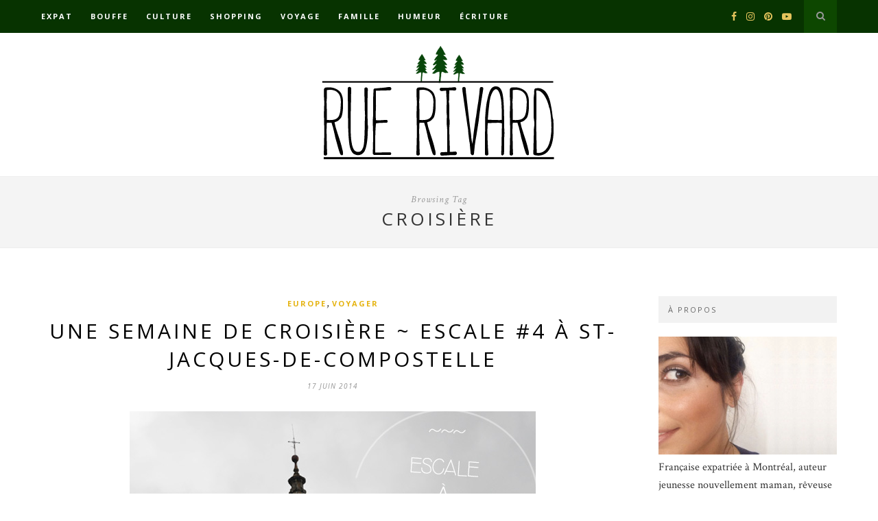

--- FILE ---
content_type: text/html; charset=UTF-8
request_url: http://www.ruerivard.com/tag/croisiere/
body_size: 15449
content:
<!DOCTYPE html>
<html dir="ltr" lang="fr-FR"
	prefix="og: https://ogp.me/ns#" >
<head>

	<meta charset="UTF-8">
	<meta http-equiv="X-UA-Compatible" content="IE=edge">
	<meta name="viewport" content="width=device-width, initial-scale=1">

	<link rel="profile" href="http://gmpg.org/xfn/11" />

	<link rel="alternate" type="application/rss+xml" title="Rue Rivard RSS Feed" href="http://www.ruerivard.com/feed/" />
	<link rel="alternate" type="application/atom+xml" title="Rue Rivard Atom Feed" href="http://www.ruerivard.com/feed/atom/" />
	<link rel="pingback" href="http://www.ruerivard.com/xmlrpc.php" />

	<title>croisière | Rue Rivard</title>

		<!-- All in One SEO 4.3.4.1 - aioseo.com -->
		<meta name="robots" content="max-image-preview:large" />
		<link rel="canonical" href="http://www.ruerivard.com/tag/croisiere/" />
		<meta name="generator" content="All in One SEO (AIOSEO) 4.3.4.1 " />
		<script type="application/ld+json" class="aioseo-schema">
			{"@context":"https:\/\/schema.org","@graph":[{"@type":"BreadcrumbList","@id":"http:\/\/www.ruerivard.com\/tag\/croisiere\/#breadcrumblist","itemListElement":[{"@type":"ListItem","@id":"http:\/\/www.ruerivard.com\/#listItem","position":1,"item":{"@type":"WebPage","@id":"http:\/\/www.ruerivard.com\/","name":"Accueil","description":"Blogue lifestyle d'une montr\u00e9alaise curieuse, r\u00eaveuse, un brin r\u00e2leuse, gourmande incurable, chasseuse de bons plans, accro au th\u00e9 et d\u00e9pendante aux voyages.","url":"http:\/\/www.ruerivard.com\/"},"nextItem":"http:\/\/www.ruerivard.com\/tag\/croisiere\/#listItem"},{"@type":"ListItem","@id":"http:\/\/www.ruerivard.com\/tag\/croisiere\/#listItem","position":2,"item":{"@type":"WebPage","@id":"http:\/\/www.ruerivard.com\/tag\/croisiere\/","name":"croisi\u00e8re","url":"http:\/\/www.ruerivard.com\/tag\/croisiere\/"},"previousItem":"http:\/\/www.ruerivard.com\/#listItem"}]},{"@type":"CollectionPage","@id":"http:\/\/www.ruerivard.com\/tag\/croisiere\/#collectionpage","url":"http:\/\/www.ruerivard.com\/tag\/croisiere\/","name":"croisi\u00e8re | Rue Rivard","inLanguage":"fr-FR","isPartOf":{"@id":"http:\/\/www.ruerivard.com\/#website"},"breadcrumb":{"@id":"http:\/\/www.ruerivard.com\/tag\/croisiere\/#breadcrumblist"}},{"@type":"Organization","@id":"http:\/\/www.ruerivard.com\/#organization","name":"Rue Rivard","url":"http:\/\/www.ruerivard.com\/"},{"@type":"WebSite","@id":"http:\/\/www.ruerivard.com\/#website","url":"http:\/\/www.ruerivard.com\/","name":"Rue Rivard","description":"Tribulations et p\u00e9r\u00e9grinations d'une curieuse, un peu r\u00e2leuse, sur la plan\u00e8te Terre","inLanguage":"fr-FR","publisher":{"@id":"http:\/\/www.ruerivard.com\/#organization"}}]}
		</script>
		<!-- All in One SEO -->

<link rel='dns-prefetch' href='//www.ruerivard.com' />
<link rel='dns-prefetch' href='//fonts.googleapis.com' />
<link rel="alternate" type="application/rss+xml" title="Rue Rivard &raquo; Flux" href="http://www.ruerivard.com/feed/" />
<link rel="alternate" type="application/rss+xml" title="Rue Rivard &raquo; Flux des commentaires" href="http://www.ruerivard.com/comments/feed/" />
<link rel="alternate" type="application/rss+xml" title="Rue Rivard &raquo; Flux de l’étiquette croisière" href="http://www.ruerivard.com/tag/croisiere/feed/" />
<script type="text/javascript">
window._wpemojiSettings = {"baseUrl":"https:\/\/s.w.org\/images\/core\/emoji\/14.0.0\/72x72\/","ext":".png","svgUrl":"https:\/\/s.w.org\/images\/core\/emoji\/14.0.0\/svg\/","svgExt":".svg","source":{"concatemoji":"http:\/\/www.ruerivard.com\/wp-includes\/js\/wp-emoji-release.min.js?ver=6.2.8"}};
/*! This file is auto-generated */
!function(e,a,t){var n,r,o,i=a.createElement("canvas"),p=i.getContext&&i.getContext("2d");function s(e,t){p.clearRect(0,0,i.width,i.height),p.fillText(e,0,0);e=i.toDataURL();return p.clearRect(0,0,i.width,i.height),p.fillText(t,0,0),e===i.toDataURL()}function c(e){var t=a.createElement("script");t.src=e,t.defer=t.type="text/javascript",a.getElementsByTagName("head")[0].appendChild(t)}for(o=Array("flag","emoji"),t.supports={everything:!0,everythingExceptFlag:!0},r=0;r<o.length;r++)t.supports[o[r]]=function(e){if(p&&p.fillText)switch(p.textBaseline="top",p.font="600 32px Arial",e){case"flag":return s("\ud83c\udff3\ufe0f\u200d\u26a7\ufe0f","\ud83c\udff3\ufe0f\u200b\u26a7\ufe0f")?!1:!s("\ud83c\uddfa\ud83c\uddf3","\ud83c\uddfa\u200b\ud83c\uddf3")&&!s("\ud83c\udff4\udb40\udc67\udb40\udc62\udb40\udc65\udb40\udc6e\udb40\udc67\udb40\udc7f","\ud83c\udff4\u200b\udb40\udc67\u200b\udb40\udc62\u200b\udb40\udc65\u200b\udb40\udc6e\u200b\udb40\udc67\u200b\udb40\udc7f");case"emoji":return!s("\ud83e\udef1\ud83c\udffb\u200d\ud83e\udef2\ud83c\udfff","\ud83e\udef1\ud83c\udffb\u200b\ud83e\udef2\ud83c\udfff")}return!1}(o[r]),t.supports.everything=t.supports.everything&&t.supports[o[r]],"flag"!==o[r]&&(t.supports.everythingExceptFlag=t.supports.everythingExceptFlag&&t.supports[o[r]]);t.supports.everythingExceptFlag=t.supports.everythingExceptFlag&&!t.supports.flag,t.DOMReady=!1,t.readyCallback=function(){t.DOMReady=!0},t.supports.everything||(n=function(){t.readyCallback()},a.addEventListener?(a.addEventListener("DOMContentLoaded",n,!1),e.addEventListener("load",n,!1)):(e.attachEvent("onload",n),a.attachEvent("onreadystatechange",function(){"complete"===a.readyState&&t.readyCallback()})),(e=t.source||{}).concatemoji?c(e.concatemoji):e.wpemoji&&e.twemoji&&(c(e.twemoji),c(e.wpemoji)))}(window,document,window._wpemojiSettings);
</script>
<style type="text/css">
img.wp-smiley,
img.emoji {
	display: inline !important;
	border: none !important;
	box-shadow: none !important;
	height: 1em !important;
	width: 1em !important;
	margin: 0 0.07em !important;
	vertical-align: -0.1em !important;
	background: none !important;
	padding: 0 !important;
}
</style>
	<link rel='stylesheet' id='sbi_styles-css' href='http://www.ruerivard.com/wp-content/plugins/instagram-feed/css/sbi-styles.min.css?ver=6.1.3' type='text/css' media='all' />
<link rel='stylesheet' id='wp-block-library-css' href='http://www.ruerivard.com/wp-includes/css/dist/block-library/style.min.css?ver=6.2.8' type='text/css' media='all' />
<link rel='stylesheet' id='classic-theme-styles-css' href='http://www.ruerivard.com/wp-includes/css/classic-themes.min.css?ver=6.2.8' type='text/css' media='all' />
<style id='global-styles-inline-css' type='text/css'>
body{--wp--preset--color--black: #000000;--wp--preset--color--cyan-bluish-gray: #abb8c3;--wp--preset--color--white: #ffffff;--wp--preset--color--pale-pink: #f78da7;--wp--preset--color--vivid-red: #cf2e2e;--wp--preset--color--luminous-vivid-orange: #ff6900;--wp--preset--color--luminous-vivid-amber: #fcb900;--wp--preset--color--light-green-cyan: #7bdcb5;--wp--preset--color--vivid-green-cyan: #00d084;--wp--preset--color--pale-cyan-blue: #8ed1fc;--wp--preset--color--vivid-cyan-blue: #0693e3;--wp--preset--color--vivid-purple: #9b51e0;--wp--preset--gradient--vivid-cyan-blue-to-vivid-purple: linear-gradient(135deg,rgba(6,147,227,1) 0%,rgb(155,81,224) 100%);--wp--preset--gradient--light-green-cyan-to-vivid-green-cyan: linear-gradient(135deg,rgb(122,220,180) 0%,rgb(0,208,130) 100%);--wp--preset--gradient--luminous-vivid-amber-to-luminous-vivid-orange: linear-gradient(135deg,rgba(252,185,0,1) 0%,rgba(255,105,0,1) 100%);--wp--preset--gradient--luminous-vivid-orange-to-vivid-red: linear-gradient(135deg,rgba(255,105,0,1) 0%,rgb(207,46,46) 100%);--wp--preset--gradient--very-light-gray-to-cyan-bluish-gray: linear-gradient(135deg,rgb(238,238,238) 0%,rgb(169,184,195) 100%);--wp--preset--gradient--cool-to-warm-spectrum: linear-gradient(135deg,rgb(74,234,220) 0%,rgb(151,120,209) 20%,rgb(207,42,186) 40%,rgb(238,44,130) 60%,rgb(251,105,98) 80%,rgb(254,248,76) 100%);--wp--preset--gradient--blush-light-purple: linear-gradient(135deg,rgb(255,206,236) 0%,rgb(152,150,240) 100%);--wp--preset--gradient--blush-bordeaux: linear-gradient(135deg,rgb(254,205,165) 0%,rgb(254,45,45) 50%,rgb(107,0,62) 100%);--wp--preset--gradient--luminous-dusk: linear-gradient(135deg,rgb(255,203,112) 0%,rgb(199,81,192) 50%,rgb(65,88,208) 100%);--wp--preset--gradient--pale-ocean: linear-gradient(135deg,rgb(255,245,203) 0%,rgb(182,227,212) 50%,rgb(51,167,181) 100%);--wp--preset--gradient--electric-grass: linear-gradient(135deg,rgb(202,248,128) 0%,rgb(113,206,126) 100%);--wp--preset--gradient--midnight: linear-gradient(135deg,rgb(2,3,129) 0%,rgb(40,116,252) 100%);--wp--preset--duotone--dark-grayscale: url('#wp-duotone-dark-grayscale');--wp--preset--duotone--grayscale: url('#wp-duotone-grayscale');--wp--preset--duotone--purple-yellow: url('#wp-duotone-purple-yellow');--wp--preset--duotone--blue-red: url('#wp-duotone-blue-red');--wp--preset--duotone--midnight: url('#wp-duotone-midnight');--wp--preset--duotone--magenta-yellow: url('#wp-duotone-magenta-yellow');--wp--preset--duotone--purple-green: url('#wp-duotone-purple-green');--wp--preset--duotone--blue-orange: url('#wp-duotone-blue-orange');--wp--preset--font-size--small: 13px;--wp--preset--font-size--medium: 20px;--wp--preset--font-size--large: 36px;--wp--preset--font-size--x-large: 42px;--wp--preset--spacing--20: 0.44rem;--wp--preset--spacing--30: 0.67rem;--wp--preset--spacing--40: 1rem;--wp--preset--spacing--50: 1.5rem;--wp--preset--spacing--60: 2.25rem;--wp--preset--spacing--70: 3.38rem;--wp--preset--spacing--80: 5.06rem;--wp--preset--shadow--natural: 6px 6px 9px rgba(0, 0, 0, 0.2);--wp--preset--shadow--deep: 12px 12px 50px rgba(0, 0, 0, 0.4);--wp--preset--shadow--sharp: 6px 6px 0px rgba(0, 0, 0, 0.2);--wp--preset--shadow--outlined: 6px 6px 0px -3px rgba(255, 255, 255, 1), 6px 6px rgba(0, 0, 0, 1);--wp--preset--shadow--crisp: 6px 6px 0px rgba(0, 0, 0, 1);}:where(.is-layout-flex){gap: 0.5em;}body .is-layout-flow > .alignleft{float: left;margin-inline-start: 0;margin-inline-end: 2em;}body .is-layout-flow > .alignright{float: right;margin-inline-start: 2em;margin-inline-end: 0;}body .is-layout-flow > .aligncenter{margin-left: auto !important;margin-right: auto !important;}body .is-layout-constrained > .alignleft{float: left;margin-inline-start: 0;margin-inline-end: 2em;}body .is-layout-constrained > .alignright{float: right;margin-inline-start: 2em;margin-inline-end: 0;}body .is-layout-constrained > .aligncenter{margin-left: auto !important;margin-right: auto !important;}body .is-layout-constrained > :where(:not(.alignleft):not(.alignright):not(.alignfull)){max-width: var(--wp--style--global--content-size);margin-left: auto !important;margin-right: auto !important;}body .is-layout-constrained > .alignwide{max-width: var(--wp--style--global--wide-size);}body .is-layout-flex{display: flex;}body .is-layout-flex{flex-wrap: wrap;align-items: center;}body .is-layout-flex > *{margin: 0;}:where(.wp-block-columns.is-layout-flex){gap: 2em;}.has-black-color{color: var(--wp--preset--color--black) !important;}.has-cyan-bluish-gray-color{color: var(--wp--preset--color--cyan-bluish-gray) !important;}.has-white-color{color: var(--wp--preset--color--white) !important;}.has-pale-pink-color{color: var(--wp--preset--color--pale-pink) !important;}.has-vivid-red-color{color: var(--wp--preset--color--vivid-red) !important;}.has-luminous-vivid-orange-color{color: var(--wp--preset--color--luminous-vivid-orange) !important;}.has-luminous-vivid-amber-color{color: var(--wp--preset--color--luminous-vivid-amber) !important;}.has-light-green-cyan-color{color: var(--wp--preset--color--light-green-cyan) !important;}.has-vivid-green-cyan-color{color: var(--wp--preset--color--vivid-green-cyan) !important;}.has-pale-cyan-blue-color{color: var(--wp--preset--color--pale-cyan-blue) !important;}.has-vivid-cyan-blue-color{color: var(--wp--preset--color--vivid-cyan-blue) !important;}.has-vivid-purple-color{color: var(--wp--preset--color--vivid-purple) !important;}.has-black-background-color{background-color: var(--wp--preset--color--black) !important;}.has-cyan-bluish-gray-background-color{background-color: var(--wp--preset--color--cyan-bluish-gray) !important;}.has-white-background-color{background-color: var(--wp--preset--color--white) !important;}.has-pale-pink-background-color{background-color: var(--wp--preset--color--pale-pink) !important;}.has-vivid-red-background-color{background-color: var(--wp--preset--color--vivid-red) !important;}.has-luminous-vivid-orange-background-color{background-color: var(--wp--preset--color--luminous-vivid-orange) !important;}.has-luminous-vivid-amber-background-color{background-color: var(--wp--preset--color--luminous-vivid-amber) !important;}.has-light-green-cyan-background-color{background-color: var(--wp--preset--color--light-green-cyan) !important;}.has-vivid-green-cyan-background-color{background-color: var(--wp--preset--color--vivid-green-cyan) !important;}.has-pale-cyan-blue-background-color{background-color: var(--wp--preset--color--pale-cyan-blue) !important;}.has-vivid-cyan-blue-background-color{background-color: var(--wp--preset--color--vivid-cyan-blue) !important;}.has-vivid-purple-background-color{background-color: var(--wp--preset--color--vivid-purple) !important;}.has-black-border-color{border-color: var(--wp--preset--color--black) !important;}.has-cyan-bluish-gray-border-color{border-color: var(--wp--preset--color--cyan-bluish-gray) !important;}.has-white-border-color{border-color: var(--wp--preset--color--white) !important;}.has-pale-pink-border-color{border-color: var(--wp--preset--color--pale-pink) !important;}.has-vivid-red-border-color{border-color: var(--wp--preset--color--vivid-red) !important;}.has-luminous-vivid-orange-border-color{border-color: var(--wp--preset--color--luminous-vivid-orange) !important;}.has-luminous-vivid-amber-border-color{border-color: var(--wp--preset--color--luminous-vivid-amber) !important;}.has-light-green-cyan-border-color{border-color: var(--wp--preset--color--light-green-cyan) !important;}.has-vivid-green-cyan-border-color{border-color: var(--wp--preset--color--vivid-green-cyan) !important;}.has-pale-cyan-blue-border-color{border-color: var(--wp--preset--color--pale-cyan-blue) !important;}.has-vivid-cyan-blue-border-color{border-color: var(--wp--preset--color--vivid-cyan-blue) !important;}.has-vivid-purple-border-color{border-color: var(--wp--preset--color--vivid-purple) !important;}.has-vivid-cyan-blue-to-vivid-purple-gradient-background{background: var(--wp--preset--gradient--vivid-cyan-blue-to-vivid-purple) !important;}.has-light-green-cyan-to-vivid-green-cyan-gradient-background{background: var(--wp--preset--gradient--light-green-cyan-to-vivid-green-cyan) !important;}.has-luminous-vivid-amber-to-luminous-vivid-orange-gradient-background{background: var(--wp--preset--gradient--luminous-vivid-amber-to-luminous-vivid-orange) !important;}.has-luminous-vivid-orange-to-vivid-red-gradient-background{background: var(--wp--preset--gradient--luminous-vivid-orange-to-vivid-red) !important;}.has-very-light-gray-to-cyan-bluish-gray-gradient-background{background: var(--wp--preset--gradient--very-light-gray-to-cyan-bluish-gray) !important;}.has-cool-to-warm-spectrum-gradient-background{background: var(--wp--preset--gradient--cool-to-warm-spectrum) !important;}.has-blush-light-purple-gradient-background{background: var(--wp--preset--gradient--blush-light-purple) !important;}.has-blush-bordeaux-gradient-background{background: var(--wp--preset--gradient--blush-bordeaux) !important;}.has-luminous-dusk-gradient-background{background: var(--wp--preset--gradient--luminous-dusk) !important;}.has-pale-ocean-gradient-background{background: var(--wp--preset--gradient--pale-ocean) !important;}.has-electric-grass-gradient-background{background: var(--wp--preset--gradient--electric-grass) !important;}.has-midnight-gradient-background{background: var(--wp--preset--gradient--midnight) !important;}.has-small-font-size{font-size: var(--wp--preset--font-size--small) !important;}.has-medium-font-size{font-size: var(--wp--preset--font-size--medium) !important;}.has-large-font-size{font-size: var(--wp--preset--font-size--large) !important;}.has-x-large-font-size{font-size: var(--wp--preset--font-size--x-large) !important;}
.wp-block-navigation a:where(:not(.wp-element-button)){color: inherit;}
:where(.wp-block-columns.is-layout-flex){gap: 2em;}
.wp-block-pullquote{font-size: 1.5em;line-height: 1.6;}
</style>
<link rel='stylesheet' id='contact-form-7-css' href='http://www.ruerivard.com/wp-content/plugins/contact-form-7/includes/css/styles.css?ver=5.7.5.1' type='text/css' media='all' />
<link rel='stylesheet' id='wordpress-popular-posts-css-css' href='http://www.ruerivard.com/wp-content/plugins/wordpress-popular-posts/assets/css/wpp.css?ver=6.1.1' type='text/css' media='all' />
<link rel='stylesheet' id='solopine_style-css' href='http://www.ruerivard.com/wp-content/themes/hemlock/style.css?ver=1.8.2' type='text/css' media='all' />
<style id='solopine_style-inline-css' type='text/css'>
#logo { padding: 17px 0; }#navigation, .slicknav_menu { background: #073300; }#navigation .menu .sub-menu, #navigation .menu .children { background: #073300; }#navigation ul.menu ul a:hover, #navigation .menu ul ul a:hover { background: #0b4200; }#top-social a i { color: #e6c55d; }#top-search a { background: #0d4700; }#top-search a:hover { background: #165900; }#top-search a:hover { color: #ffffff; }#sidebar .widget-title { color: #666666; }#footer-logo { background: #171717; }a, #footer-logo p i, .woocommerce .star-rating, .woocommerce p.stars a { color: #e5b310; }.post-entry blockquote p { border-left:3px solid #e5b310; }.share-box i { color: #e5b310; }.share-box:hover > i { color: #e5b310; }
</style>
<link rel='stylesheet' id='font-awesome-css' href='http://www.ruerivard.com/wp-content/themes/hemlock/css/font-awesome.min.css?ver=6.2.8' type='text/css' media='all' />
<link rel='stylesheet' id='bxslider-css-css' href='http://www.ruerivard.com/wp-content/themes/hemlock/css/jquery.bxslider.css?ver=6.2.8' type='text/css' media='all' />
<link rel='stylesheet' id='solopine_responsive-css' href='http://www.ruerivard.com/wp-content/themes/hemlock/css/responsive.css?ver=6.2.8' type='text/css' media='all' />
<link rel='stylesheet' id='solopine_fonts-css' href='https://fonts.googleapis.com/css?family=Open+Sans%3A300italic%2C400italic%2C700italic%2C400%2C700%2C300%26subset%3Dlatin%2Ccyrillic-ext%7CCrimson+Text%3A400%2C700%2C400italic%2C700italic&#038;ver=1.8' type='text/css' media='all' />
<script type='text/javascript' src='https://ajax.googleapis.com/ajax/libs/prototype/1.7.1.0/prototype.js?ver=1.7.1' id='prototype-js'></script>
<script type='text/javascript' src='https://ajax.googleapis.com/ajax/libs/scriptaculous/1.9.0/scriptaculous.js?ver=1.9.0' id='scriptaculous-root-js'></script>
<script type='text/javascript' src='https://ajax.googleapis.com/ajax/libs/scriptaculous/1.9.0/effects.js?ver=1.9.0' id='scriptaculous-effects-js'></script>
<script type='text/javascript' src='http://www.ruerivard.com/wp-content/plugins/lightbox-2/lightbox-resize.js?ver=1.8' id='lightbox-js'></script>
<script type='application/json' id='wpp-json'>
{"sampling_active":0,"sampling_rate":100,"ajax_url":"http:\/\/www.ruerivard.com\/wp-json\/wordpress-popular-posts\/v1\/popular-posts","api_url":"http:\/\/www.ruerivard.com\/wp-json\/wordpress-popular-posts","ID":0,"token":"43d1c399de","lang":0,"debug":0}
</script>
<script type='text/javascript' src='http://www.ruerivard.com/wp-content/plugins/wordpress-popular-posts/assets/js/wpp.min.js?ver=6.1.1' id='wpp-js-js'></script>
<script type='text/javascript' src='http://www.ruerivard.com/wp-includes/js/jquery/jquery.min.js?ver=3.6.4' id='jquery-core-js'></script>
<script type='text/javascript' src='http://www.ruerivard.com/wp-includes/js/jquery/jquery-migrate.min.js?ver=3.4.0' id='jquery-migrate-js'></script>
<link rel="https://api.w.org/" href="http://www.ruerivard.com/wp-json/" /><link rel="alternate" type="application/json" href="http://www.ruerivard.com/wp-json/wp/v2/tags/1571" /><link rel="EditURI" type="application/rsd+xml" title="RSD" href="http://www.ruerivard.com/xmlrpc.php?rsd" />
<link rel="wlwmanifest" type="application/wlwmanifest+xml" href="http://www.ruerivard.com/wp-includes/wlwmanifest.xml" />
<meta name="generator" content="WordPress 6.2.8" />

	<!-- begin lightbox scripts -->
	<script type="text/javascript">
    //<![CDATA[
    document.write('<link rel="stylesheet" href="http://www.ruerivard.com/wp-content/plugins/lightbox-2/Themes/Dark Grey/lightbox.css" type="text/css" media="screen" />');
    //]]>
    </script>
	<!-- end lightbox scripts -->
            <style id="wpp-loading-animation-styles">@-webkit-keyframes bgslide{from{background-position-x:0}to{background-position-x:-200%}}@keyframes bgslide{from{background-position-x:0}to{background-position-x:-200%}}.wpp-widget-placeholder,.wpp-widget-block-placeholder{margin:0 auto;width:60px;height:3px;background:#dd3737;background:linear-gradient(90deg,#dd3737 0%,#571313 10%,#dd3737 100%);background-size:200% auto;border-radius:3px;-webkit-animation:bgslide 1s infinite linear;animation:bgslide 1s infinite linear}</style>
            		<style type="text/css" id="wp-custom-css">
			.comment-counter {display: inline-block;}

.container.sp_sidebar .sp-grid li {
		width:395px;
	}

#navigation .menu li a {
	font-family:"Open Sans", sans-serif;
	font-size:11px;
	font-weight:600;
	letter-spacing:2px;
	color:#fff;
	line-height:48px;
	text-transform:uppercase;
	display:inline-block;
	-o-transition:.3s;
		-ms-transition:.3s;
		-moz-transition:.3s;
		-webkit-transition:.3s;
}		</style>
			
</head>

<body class="archive tag tag-croisiere tag-1571">
	
	<nav id="navigation">
	
		<div class="container">
			
			<div id="navigation-wrapper">
			<ul id="menu-top-menu" class="menu"><li id="menu-item-13907" class="menu-item menu-item-type-taxonomy menu-item-object-category menu-item-has-children menu-item-13907"><a href="http://www.ruerivard.com/category/immigration-quebec-2/">Expat</a>
<ul class="sub-menu">
	<li id="menu-item-13923" class="menu-item menu-item-type-taxonomy menu-item-object-category menu-item-13923"><a href="http://www.ruerivard.com/category/immigration-quebec-2/larticle-de-la-semaine/">L&rsquo;article du mois</a></li>
	<li id="menu-item-13926" class="menu-item menu-item-type-taxonomy menu-item-object-category menu-item-13926"><a href="http://www.ruerivard.com/category/immigration-quebec-2/la-vie-quebecoise/">La vie québécoise</a></li>
	<li id="menu-item-13920" class="menu-item menu-item-type-taxonomy menu-item-object-category menu-item-13920"><a href="http://www.ruerivard.com/category/immigration-quebec-2/residence-permanente-quebec/">La résidence permanente</a></li>
</ul>
</li>
<li id="menu-item-13909" class="menu-item menu-item-type-taxonomy menu-item-object-category menu-item-has-children menu-item-13909"><a href="http://www.ruerivard.com/category/boire-manger/">Bouffe</a>
<ul class="sub-menu">
	<li id="menu-item-13911" class="menu-item menu-item-type-taxonomy menu-item-object-category menu-item-13911"><a href="http://www.ruerivard.com/category/boire-manger/adresses-a-decouvrir/">Bonnes adresses</a></li>
	<li id="menu-item-13913" class="menu-item menu-item-type-taxonomy menu-item-object-category menu-item-13913"><a href="http://www.ruerivard.com/category/boire-manger/recettes-boire-manger/">Recettes</a></li>
	<li id="menu-item-13916" class="menu-item menu-item-type-taxonomy menu-item-object-category menu-item-13916"><a href="http://www.ruerivard.com/category/boire-manger/gourmandises-boire-manger/">Gourmandises</a></li>
</ul>
</li>
<li id="menu-item-13904" class="menu-item menu-item-type-taxonomy menu-item-object-category menu-item-has-children menu-item-13904"><a href="http://www.ruerivard.com/category/culture/">Culture</a>
<ul class="sub-menu">
	<li id="menu-item-13928" class="menu-item menu-item-type-taxonomy menu-item-object-category menu-item-13928"><a href="http://www.ruerivard.com/category/culture/cinema-tv/">Cinéma &amp; TV</a></li>
	<li id="menu-item-13933" class="menu-item menu-item-type-taxonomy menu-item-object-category menu-item-13933"><a href="http://www.ruerivard.com/category/culture/expositions-musees/">Expos</a></li>
	<li id="menu-item-13921" class="menu-item menu-item-type-taxonomy menu-item-object-category menu-item-13921"><a href="http://www.ruerivard.com/category/culture/livres/">Lecture</a></li>
	<li id="menu-item-13927" class="menu-item menu-item-type-taxonomy menu-item-object-category menu-item-13927"><a href="http://www.ruerivard.com/category/culture/musique/">Musique</a></li>
	<li id="menu-item-13941" class="menu-item menu-item-type-taxonomy menu-item-object-category menu-item-13941"><a href="http://www.ruerivard.com/category/culture/culture-autres/">Plus de culture</a></li>
</ul>
</li>
<li id="menu-item-13908" class="menu-item menu-item-type-taxonomy menu-item-object-category menu-item-has-children menu-item-13908"><a href="http://www.ruerivard.com/category/shopping-2/">Shopping</a>
<ul class="sub-menu">
	<li id="menu-item-13929" class="menu-item menu-item-type-taxonomy menu-item-object-category menu-item-13929"><a href="http://www.ruerivard.com/category/shopping-2/panier-montrealais/">Dans mon panier</a></li>
	<li id="menu-item-13925" class="menu-item menu-item-type-taxonomy menu-item-object-category menu-item-13925"><a href="http://www.ruerivard.com/category/shopping-2/beaute-shopping-2/">Beauté et bien-être</a></li>
	<li id="menu-item-13917" class="menu-item menu-item-type-taxonomy menu-item-object-category menu-item-13917"><a href="http://www.ruerivard.com/category/shopping-2/maison-deco/">Déco</a></li>
	<li id="menu-item-13915" class="menu-item menu-item-type-taxonomy menu-item-object-category menu-item-13915"><a href="http://www.ruerivard.com/category/shopping-2/geek/">Geekologie</a></li>
	<li id="menu-item-13912" class="menu-item menu-item-type-taxonomy menu-item-object-category menu-item-13912"><a href="http://www.ruerivard.com/category/shopping-2/filles/">Mode</a></li>
</ul>
</li>
<li id="menu-item-13903" class="menu-item menu-item-type-taxonomy menu-item-object-category menu-item-has-children menu-item-13903"><a href="http://www.ruerivard.com/category/voyages/">Voyage</a>
<ul class="sub-menu">
	<li id="menu-item-13930" class="menu-item menu-item-type-taxonomy menu-item-object-category menu-item-has-children menu-item-13930"><a href="http://www.ruerivard.com/category/voyages/canada/">Canada</a>
	<ul class="sub-menu">
		<li id="menu-item-17179" class="menu-item menu-item-type-taxonomy menu-item-object-category menu-item-17179"><a href="http://www.ruerivard.com/category/voyages/canada/quebec/">Québec</a></li>
		<li id="menu-item-17180" class="menu-item menu-item-type-taxonomy menu-item-object-category menu-item-17180"><a href="http://www.ruerivard.com/category/voyages/canada/ontario/">Ontario</a></li>
	</ul>
</li>
	<li id="menu-item-13932" class="menu-item menu-item-type-taxonomy menu-item-object-category menu-item-13932"><a href="http://www.ruerivard.com/category/voyages/usa/">États-Unis</a></li>
	<li id="menu-item-13934" class="menu-item menu-item-type-taxonomy menu-item-object-category menu-item-has-children menu-item-13934"><a href="http://www.ruerivard.com/category/voyages/europe/">Europe</a>
	<ul class="sub-menu">
		<li id="menu-item-13943" class="menu-item menu-item-type-taxonomy menu-item-object-category menu-item-13943"><a href="http://www.ruerivard.com/category/voyages/europe/berlin/">Berlin</a></li>
		<li id="menu-item-13935" class="menu-item menu-item-type-taxonomy menu-item-object-category menu-item-has-children menu-item-13935"><a href="http://www.ruerivard.com/category/voyages/europe/france/">France</a>
		<ul class="sub-menu">
			<li id="menu-item-13946" class="menu-item menu-item-type-taxonomy menu-item-object-category menu-item-13946"><a href="http://www.ruerivard.com/category/voyages/europe/france/lyon/">Lyon</a></li>
			<li id="menu-item-13947" class="menu-item menu-item-type-taxonomy menu-item-object-category menu-item-13947"><a href="http://www.ruerivard.com/category/voyages/europe/france/paris/">Paris</a></li>
			<li id="menu-item-13944" class="menu-item menu-item-type-taxonomy menu-item-object-category menu-item-13944"><a href="http://www.ruerivard.com/category/voyages/europe/france/pays-basque-france/">Pays Basque</a></li>
		</ul>
</li>
		<li id="menu-item-15619" class="menu-item menu-item-type-taxonomy menu-item-object-category menu-item-15619"><a href="http://www.ruerivard.com/category/voyages/europe/italie/">Italie</a></li>
		<li id="menu-item-13942" class="menu-item menu-item-type-taxonomy menu-item-object-category menu-item-13942"><a href="http://www.ruerivard.com/category/voyages/europe/londres/">Londres</a></li>
		<li id="menu-item-13937" class="menu-item menu-item-type-taxonomy menu-item-object-category menu-item-13937"><a href="http://www.ruerivard.com/category/voyages/europe/prague/">Prague</a></li>
	</ul>
</li>
	<li id="menu-item-13945" class="menu-item menu-item-type-taxonomy menu-item-object-category menu-item-13945"><a href="http://www.ruerivard.com/category/voyages/guadeloupe/">Guadeloupe</a></li>
	<li id="menu-item-13940" class="menu-item menu-item-type-taxonomy menu-item-object-category menu-item-13940"><a href="http://www.ruerivard.com/category/voyages/istanbul/">Istanbul</a></li>
	<li id="menu-item-17722" class="menu-item menu-item-type-taxonomy menu-item-object-category menu-item-17722"><a href="http://www.ruerivard.com/category/voyages/japon/">Japon</a></li>
	<li id="menu-item-13931" class="menu-item menu-item-type-taxonomy menu-item-object-category menu-item-13931"><a href="http://www.ruerivard.com/category/voyages/mexique/">Mexique</a></li>
	<li id="menu-item-13938" class="menu-item menu-item-type-taxonomy menu-item-object-category menu-item-13938"><a href="http://www.ruerivard.com/category/voyages/perou/">Pérou</a></li>
	<li id="menu-item-17143" class="menu-item menu-item-type-taxonomy menu-item-object-category menu-item-17143"><a href="http://www.ruerivard.com/category/voyages/saint-martin/">Saint-Martin</a></li>
	<li id="menu-item-14275" class="menu-item menu-item-type-taxonomy menu-item-object-category menu-item-14275"><a href="http://www.ruerivard.com/category/voyages/suisse/">Suisse</a></li>
	<li id="menu-item-13939" class="menu-item menu-item-type-taxonomy menu-item-object-category menu-item-13939"><a href="http://www.ruerivard.com/category/voyages/thailande/">Thaïlande</a></li>
</ul>
</li>
<li id="menu-item-17869" class="menu-item menu-item-type-taxonomy menu-item-object-category menu-item-has-children menu-item-17869"><a href="http://www.ruerivard.com/category/famille/">Famille</a>
<ul class="sub-menu">
	<li id="menu-item-13922" class="menu-item menu-item-type-taxonomy menu-item-object-category menu-item-13922"><a href="http://www.ruerivard.com/category/famille/couple/">Se marier</a></li>
	<li id="menu-item-17870" class="menu-item menu-item-type-taxonomy menu-item-object-category menu-item-17870"><a href="http://www.ruerivard.com/category/famille/etre-parent/">Être parent</a></li>
</ul>
</li>
<li id="menu-item-13906" class="menu-item menu-item-type-taxonomy menu-item-object-category menu-item-has-children menu-item-13906"><a href="http://www.ruerivard.com/category/pensees-de-fille/">Humeur</a>
<ul class="sub-menu">
	<li id="menu-item-13910" class="menu-item menu-item-type-taxonomy menu-item-object-category menu-item-13910"><a href="http://www.ruerivard.com/category/pensees-de-fille/ma-pomme/">Me, myself and I</a></li>
	<li id="menu-item-13924" class="menu-item menu-item-type-taxonomy menu-item-object-category menu-item-13924"><a href="http://www.ruerivard.com/category/pensees-de-fille/coup-gueule/">Coups de gueule</a></li>
	<li id="menu-item-13919" class="menu-item menu-item-type-taxonomy menu-item-object-category menu-item-13919"><a href="http://www.ruerivard.com/category/pensees-de-fille/photos/">Défis photo</a></li>
</ul>
</li>
<li id="menu-item-17751" class="menu-item menu-item-type-taxonomy menu-item-object-category menu-item-17751"><a href="http://www.ruerivard.com/category/vie-d-auteur/">Écriture</a></li>
</ul>			</div>
				
			<div class="menu-mobile"></div>
			
						<div id="top-search">
					<a href="#"><i class="fa fa-search"></i></a>
			</div>
			<div class="show-search">
				<form role="search" method="get" id="searchform" action="http://www.ruerivard.com/">
    <div>
		<input type="text" placeholder="Rechercher un article" name="s" id="s" />
	 </div>
</form>			</div>
						
						<div id="top-social">
				
					<a href="https://facebook.com/Rue-Rivard-128489287201840" target="_blank" class="external"><i class="fa fa-facebook"></i></a>		<a href="https://instagram.com/ruerivard" target="_blank" class="external"><i class="fa fa-instagram"></i></a>	<a href="https://pinterest.com/ruerivard" target="_blank" class="external"><i class="fa fa-pinterest"></i></a>				<a href="https://youtube.com/channel/UCCE2C4-PZmD6hJVyPb76LMg" target="_blank" class="external"><i class="fa fa-youtube-play"></i></a>								
								
			</div>
						
		</div>
		
	</nav>
	
	<header id="header">
		
		<div class="container">
			
			<div id="logo">
				
									
											<h2><a href="http://www.ruerivard.com/"><img src="http://www.ruerivard.com/wp-content/uploads/2015/10/logo_ruerivard.png" alt="Rue Rivard" /></a></h2>
										
								
			</div>
			
		</div>
	
	</header>	
		
	<div class="archive-box">
		
		<span>Browsing Tag</span>
		<h1>croisière</h1>
			</div>
	
	<div class="container sp_sidebar">
	
	<div id="main">
	
			
									
			<article id="post-10979" class="post-10979 post type-post status-publish format-standard has-post-thumbnail hentry category-europe category-voyages tag-croisiere tag-croisiere-saveurs-et-decouvertes tag-croisieres-de-france tag-escale tag-espagne tag-la-corogne tag-saint-jacques-de-compostelle tag-voyage">
		
	<div class="post-header">
		
					<span class="cat"><a href="http://www.ruerivard.com/category/voyages/europe/" title="Voir tous les articles de Europe" >Europe</a>, <a href="http://www.ruerivard.com/category/voyages/" title="Voir tous les articles de Voyager" >Voyager</a></span>
				
					<h2 class="entry-title"><a href="http://www.ruerivard.com/croisiere-saveurs-decouvertes-escale-st-jacques-compostelle/">Une semaine de croisière ~ Escale #4 à St-Jacques-de-Compostelle</a></h2>
				
					<span class="date"><span class="date updated published">17 juin 2014</span></span>
				
	</div>
	
			
						<div class="post-image">
						<a href="http://www.ruerivard.com/croisiere-saveurs-decouvertes-escale-st-jacques-compostelle/"><img width="592" height="393" src="http://www.ruerivard.com/wp-content/uploads/2014/06/Croisiere-Saveurs-Decouvertes-StJacquesCompostelle01.jpg" class="attachment-solopine-full-thumb size-solopine-full-thumb wp-post-image" alt="Croisière Saveurs et Découvertes - Escale à Saint-Jacques-de-Compostelle" decoding="async" srcset="http://www.ruerivard.com/wp-content/uploads/2014/06/Croisiere-Saveurs-Decouvertes-StJacquesCompostelle01.jpg 592w, http://www.ruerivard.com/wp-content/uploads/2014/06/Croisiere-Saveurs-Decouvertes-StJacquesCompostelle01-300x199.jpg 300w" sizes="(max-width: 592px) 100vw, 592px" /></a>
					</div>
						
		
	<div class="post-entry">
	
		<p>Au fil de ces premiers jours de croisière Saveurs et Découvertes, l&rsquo;Horizon aura jeté l&rsquo;ancre du côté de <a href="http://www.ruerivard.com/croisiere-saveurs-decouvertes-escale-gibraltar/" target="_blank">Gibraltar</a>, <a href="http://www.ruerivard.com/croisiere-saveurs-decouvertes-escale-lisbonne/" target="_blank">Lisbonne</a> et <a href="http://www.ruerivard.com/croisiere-saveurs-decouvertes-escale-porto/" target="_blank">Porto</a>. Il entame à présent sa dernière ligne droite sur les vagues parfois exaltées de l&rsquo;Atlantique.<br />
Dans 2 jours, nous serons à Calais. Mais avant de rejoindre la terre ferme pour de bon, une dernière escale de 7h nous attend à La Corogne.  <a href="http://www.ruerivard.com/croisiere-saveurs-decouvertes-escale-st-jacques-compostelle/#more-10979" class="more-link">Lire la suite&#8230;</a></p>
				
								
	</div>
	
		<div class="post-share">
			
	<a target="_blank" href="https://www.facebook.com/sharer/sharer.php?u=http://www.ruerivard.com/croisiere-saveurs-decouvertes-escale-st-jacques-compostelle/"><span class="share-box"><i class="fa fa-facebook"></i></span></a>
	<a target="_blank" href="https://twitter.com/intent/tweet/?text=Check%20out%20this%20article:%20Une+semaine+de+croisi%C3%A8re+%7E+Escale+%234+%C3%A0+St-Jacques-de-Compostelle%20-%20http://www.ruerivard.com/croisiere-saveurs-decouvertes-escale-st-jacques-compostelle/"><span class="share-box"><i class="fa fa-twitter"></i></span></a>
		<a target="_blank" data-pin-do="none" href="https://pinterest.com/pin/create/button/?url=http://www.ruerivard.com/croisiere-saveurs-decouvertes-escale-st-jacques-compostelle/&media=http://www.ruerivard.com/wp-content/uploads/2014/06/Croisiere-Saveurs-Decouvertes-StJacquesCompostelle01.jpg&description=Une+semaine+de+croisi%C3%A8re+%7E+Escale+%234+%C3%A0+St-Jacques-de-Compostelle"><span class="share-box"><i class="fa fa-pinterest"></i></span></a>
	<a target="_blank" href="https://www.linkedin.com/shareArticle?mini=true&url=http://www.ruerivard.com/croisiere-saveurs-decouvertes-escale-st-jacques-compostelle/&title=Une+semaine+de+croisi%C3%A8re+%7E+Escale+%234+%C3%A0+St-Jacques-de-Compostelle&summary=&source="><span class="share-box"><i class="fa fa-linkedin"></i></span></a>
	
		<a href="http://www.ruerivard.com/croisiere-saveurs-decouvertes-escale-st-jacques-compostelle/#comments"><span class="share-box"><i class="fa fa-comment-o"></i></span></a>
		
	</div>
		
		
				
		
				
</article>				
									
			<article id="post-10854" class="post-10854 post type-post status-publish format-standard has-post-thumbnail hentry category-europe category-voyages tag-croisiere tag-croisiere-saveurs-et-decouvertes tag-croisieres-de-france tag-escale tag-porto tag-portugal tag-voyage">
		
	<div class="post-header">
		
					<span class="cat"><a href="http://www.ruerivard.com/category/voyages/europe/" title="Voir tous les articles de Europe" >Europe</a>, <a href="http://www.ruerivard.com/category/voyages/" title="Voir tous les articles de Voyager" >Voyager</a></span>
				
					<h2 class="entry-title"><a href="http://www.ruerivard.com/croisiere-saveurs-decouvertes-escale-porto/">Une semaine de croisière ~ Escale #3 à Porto</a></h2>
				
					<span class="date"><span class="date updated published">13 juin 2014</span></span>
				
	</div>
	
			
						<div class="post-image">
						<a href="http://www.ruerivard.com/croisiere-saveurs-decouvertes-escale-porto/"><img width="592" height="393" src="http://www.ruerivard.com/wp-content/uploads/2014/06/Croisiere-Saveurs-et-Decouvertes-escale-Porto0.jpg" class="attachment-solopine-full-thumb size-solopine-full-thumb wp-post-image" alt="Croisière Saveurs et Découvertes - Escale à Porto" decoding="async" loading="lazy" srcset="http://www.ruerivard.com/wp-content/uploads/2014/06/Croisiere-Saveurs-et-Decouvertes-escale-Porto0.jpg 592w, http://www.ruerivard.com/wp-content/uploads/2014/06/Croisiere-Saveurs-et-Decouvertes-escale-Porto0-300x199.jpg 300w" sizes="(max-width: 592px) 100vw, 592px" /></a>
					</div>
						
		
	<div class="post-entry">
	
		<p>Nous poursuivons notre découverte du Portugal au fil de la <a href="http://www.cdfcroisieresdefrance.com/offers/14" target="_blank" class="external">Croisière Saveurs et Découvertes</a> avec une escale à Porto. Cette fois, le débarquement se fait dès le milieu de matinée ; ce qui nous offre l&rsquo;opportunité de déjeuner à terre. Ceux qui le souhaitent peuvent tout de même manger à bord. Mais on ne va pas rater une occasion de goûter aux spécialités locales et, notamment, de poursuivre les réconciliations avec le poulpe, la pieuvre et toute la bande à tentacules qui s&rsquo;étaient déjà amorcées l&rsquo;année dernière en <a href="http://www.ruerivard.com/road-trip-pays-basque/" target="_blank">terres basques</a> !  <a href="http://www.ruerivard.com/croisiere-saveurs-decouvertes-escale-porto/#more-10854" class="more-link">Lire la suite&#8230;</a></p>
				
								
	</div>
	
		<div class="post-share">
			
	<a target="_blank" href="https://www.facebook.com/sharer/sharer.php?u=http://www.ruerivard.com/croisiere-saveurs-decouvertes-escale-porto/"><span class="share-box"><i class="fa fa-facebook"></i></span></a>
	<a target="_blank" href="https://twitter.com/intent/tweet/?text=Check%20out%20this%20article:%20Une+semaine+de+croisi%C3%A8re+%7E+Escale+%233+%C3%A0+Porto%20-%20http://www.ruerivard.com/croisiere-saveurs-decouvertes-escale-porto/"><span class="share-box"><i class="fa fa-twitter"></i></span></a>
		<a target="_blank" data-pin-do="none" href="https://pinterest.com/pin/create/button/?url=http://www.ruerivard.com/croisiere-saveurs-decouvertes-escale-porto/&media=http://www.ruerivard.com/wp-content/uploads/2014/06/Croisiere-Saveurs-et-Decouvertes-escale-Porto0.jpg&description=Une+semaine+de+croisi%C3%A8re+%7E+Escale+%233+%C3%A0+Porto"><span class="share-box"><i class="fa fa-pinterest"></i></span></a>
	<a target="_blank" href="https://www.linkedin.com/shareArticle?mini=true&url=http://www.ruerivard.com/croisiere-saveurs-decouvertes-escale-porto/&title=Une+semaine+de+croisi%C3%A8re+%7E+Escale+%233+%C3%A0+Porto&summary=&source="><span class="share-box"><i class="fa fa-linkedin"></i></span></a>
	
		<a href="http://www.ruerivard.com/croisiere-saveurs-decouvertes-escale-porto/#comments"><span class="share-box"><i class="fa fa-comment-o"></i></span></a>
		
	</div>
		
		
				
		
				
</article>				
									
			<article id="post-10848" class="post-10848 post type-post status-publish format-standard has-post-thumbnail hentry category-europe category-voyages tag-croisiere tag-croisiere-saveurs-et-decouvertes tag-croisieres-de-france tag-escale tag-lisbonne tag-voyage">
		
	<div class="post-header">
		
					<span class="cat"><a href="http://www.ruerivard.com/category/voyages/europe/" title="Voir tous les articles de Europe" >Europe</a>, <a href="http://www.ruerivard.com/category/voyages/" title="Voir tous les articles de Voyager" >Voyager</a></span>
				
					<h2 class="entry-title"><a href="http://www.ruerivard.com/croisiere-saveurs-decouvertes-escale-lisbonne/">Une semaine de croisière ~ Escale #2 à Lisbonne</a></h2>
				
					<span class="date"><span class="date updated published">12 juin 2014</span></span>
				
	</div>
	
			
						<div class="post-image">
						<a href="http://www.ruerivard.com/croisiere-saveurs-decouvertes-escale-lisbonne/"><img width="592" height="393" src="http://www.ruerivard.com/wp-content/uploads/2014/06/Croisiere-Saveurs-et-Decouvertes-escale-Lisbonne0.jpg" class="attachment-solopine-full-thumb size-solopine-full-thumb wp-post-image" alt="Croisière Saveurs et Découvertes - Escale à Lisbonne" decoding="async" loading="lazy" srcset="http://www.ruerivard.com/wp-content/uploads/2014/06/Croisiere-Saveurs-et-Decouvertes-escale-Lisbonne0.jpg 592w, http://www.ruerivard.com/wp-content/uploads/2014/06/Croisiere-Saveurs-et-Decouvertes-escale-Lisbonne0-300x199.jpg 300w" sizes="(max-width: 592px) 100vw, 592px" /></a>
					</div>
						
		
	<div class="post-entry">
	
		<p><a href="http://www.ruerivard.com/croisiere-saveurs-decouvertes-escale-gibraltar" target="_blank">Gibraltar</a> et ses singes sauvages sont derrière nous. Alors aujourd&rsquo;hui, place au Portugal !<br />
Une escale libre de 7h à Lisbonne… il n&rsquo;en fallait pas plus à la <a href="http://bavardages-gourmands.fr/" target="_blank" class="external">Mi</a><a href="http://www.cookingmumu.com/" target="_blank" class="external">am</a> <a href="http://plusunzeste.com/" target="_blank" class="external">Te</a><a href="http://www.meltyfood.fr/" target="_blank" class="external">am</a> pour faire sauter le déjeuner afin de laisser nos papilles et estomacs se concentrer sur la spécialité sucrée locale… Le pastéis de nata.<br />
Bon, il faut dire qu&rsquo;à quelques heures de débarquer, nous avions eu droit à un atelier œnologique sur le thème des accords fromage et champagne. Ça vous cale quand même un petit creux !  <a href="http://www.ruerivard.com/croisiere-saveurs-decouvertes-escale-lisbonne/#more-10848" class="more-link">Lire la suite&#8230;</a></p>
				
								
	</div>
	
		<div class="post-share">
			
	<a target="_blank" href="https://www.facebook.com/sharer/sharer.php?u=http://www.ruerivard.com/croisiere-saveurs-decouvertes-escale-lisbonne/"><span class="share-box"><i class="fa fa-facebook"></i></span></a>
	<a target="_blank" href="https://twitter.com/intent/tweet/?text=Check%20out%20this%20article:%20Une+semaine+de+croisi%C3%A8re+%7E+Escale+%232+%C3%A0+Lisbonne%20-%20http://www.ruerivard.com/croisiere-saveurs-decouvertes-escale-lisbonne/"><span class="share-box"><i class="fa fa-twitter"></i></span></a>
		<a target="_blank" data-pin-do="none" href="https://pinterest.com/pin/create/button/?url=http://www.ruerivard.com/croisiere-saveurs-decouvertes-escale-lisbonne/&media=http://www.ruerivard.com/wp-content/uploads/2014/06/Croisiere-Saveurs-et-Decouvertes-escale-Lisbonne0.jpg&description=Une+semaine+de+croisi%C3%A8re+%7E+Escale+%232+%C3%A0+Lisbonne"><span class="share-box"><i class="fa fa-pinterest"></i></span></a>
	<a target="_blank" href="https://www.linkedin.com/shareArticle?mini=true&url=http://www.ruerivard.com/croisiere-saveurs-decouvertes-escale-lisbonne/&title=Une+semaine+de+croisi%C3%A8re+%7E+Escale+%232+%C3%A0+Lisbonne&summary=&source="><span class="share-box"><i class="fa fa-linkedin"></i></span></a>
	
		<a href="http://www.ruerivard.com/croisiere-saveurs-decouvertes-escale-lisbonne/#comments"><span class="share-box"><i class="fa fa-comment-o"></i></span></a>
		
	</div>
		
		
				
		
				
</article>				
									
			<article id="post-10840" class="post-10840 post type-post status-publish format-standard has-post-thumbnail hentry category-europe category-voyages tag-croisiere tag-croisiere-saveurs-et-decouvertes tag-croisieres-de-france tag-escale tag-gibraltar tag-voyage">
		
	<div class="post-header">
		
					<span class="cat"><a href="http://www.ruerivard.com/category/voyages/europe/" title="Voir tous les articles de Europe" >Europe</a>, <a href="http://www.ruerivard.com/category/voyages/" title="Voir tous les articles de Voyager" >Voyager</a></span>
				
					<h2 class="entry-title"><a href="http://www.ruerivard.com/croisiere-saveurs-decouvertes-escale-gibraltar/">Une semaine de croisière ~ Escale #1 à Gibraltar</a></h2>
				
					<span class="date"><span class="date updated published">11 juin 2014</span></span>
				
	</div>
	
			
						<div class="post-image">
						<a href="http://www.ruerivard.com/croisiere-saveurs-decouvertes-escale-gibraltar/"><img width="592" height="393" src="http://www.ruerivard.com/wp-content/uploads/2014/06/Croisiere-Saveurs-et-Decouvertes-escale-Gibraltar0.jpg" class="attachment-solopine-full-thumb size-solopine-full-thumb wp-post-image" alt="Croisière Saveurs et Découvertes - Escale à Gibraltar" decoding="async" loading="lazy" srcset="http://www.ruerivard.com/wp-content/uploads/2014/06/Croisiere-Saveurs-et-Decouvertes-escale-Gibraltar0.jpg 592w, http://www.ruerivard.com/wp-content/uploads/2014/06/Croisiere-Saveurs-et-Decouvertes-escale-Gibraltar0-300x199.jpg 300w" sizes="(max-width: 592px) 100vw, 592px" /></a>
					</div>
						
		
	<div class="post-entry">
	
		<p>Après une semaine de croisière entre la Méditerranée et l&rsquo;Atlantique, me voici de retour à Lyon, de chouettes souvenirs plein la tête. Cette croisière Saveurs et Découvertes a décidément tenu ses promesses avec ses ateliers culinaires, ses repas gourmands, ses escapades inédites et ses rencontres inoubliables. <br />Difficile de revenir à la réalité après 7 jours passés à se faire dorloter, à rire avec les copines, à retrouver sa cabine toute rangée après le petit-déjeuner et à n&rsquo;avoir qu&rsquo;à glisser ses pieds sous la table quand l&rsquo;estomac commence à crier famine. C&rsquo;est comme si à bord de l&rsquo;<a href="http://www.cdfcroisieresdefrance.com/boats/8" target="_blank" class="external">Horizon</a>, nous étions dans une petite bulle à l&rsquo;écart du monde… Une petite bulle qui tanguait au gré des vagues, et où la bonne humeur et les attentions étaient toujours au rendez-vous. Heureusement, le retour sur la terre ferme sonnait le temps des retrouvailles avec nos moitiés, et avec vous !</p>
<p>À présent que ce retour est digéré, il est temps de vous narrer le récit de ces 4 jolies escales qui ont ponctué notre parcours de Marseille à Calais.  <a href="http://www.ruerivard.com/croisiere-saveurs-decouvertes-escale-gibraltar/#more-10840" class="more-link">Lire la suite&#8230;</a></p>
				
								
	</div>
	
		<div class="post-share">
			
	<a target="_blank" href="https://www.facebook.com/sharer/sharer.php?u=http://www.ruerivard.com/croisiere-saveurs-decouvertes-escale-gibraltar/"><span class="share-box"><i class="fa fa-facebook"></i></span></a>
	<a target="_blank" href="https://twitter.com/intent/tweet/?text=Check%20out%20this%20article:%20Une+semaine+de+croisi%C3%A8re+%7E+Escale+%231+%C3%A0+Gibraltar%20-%20http://www.ruerivard.com/croisiere-saveurs-decouvertes-escale-gibraltar/"><span class="share-box"><i class="fa fa-twitter"></i></span></a>
		<a target="_blank" data-pin-do="none" href="https://pinterest.com/pin/create/button/?url=http://www.ruerivard.com/croisiere-saveurs-decouvertes-escale-gibraltar/&media=http://www.ruerivard.com/wp-content/uploads/2014/06/Croisiere-Saveurs-et-Decouvertes-escale-Gibraltar0.jpg&description=Une+semaine+de+croisi%C3%A8re+%7E+Escale+%231+%C3%A0+Gibraltar"><span class="share-box"><i class="fa fa-pinterest"></i></span></a>
	<a target="_blank" href="https://www.linkedin.com/shareArticle?mini=true&url=http://www.ruerivard.com/croisiere-saveurs-decouvertes-escale-gibraltar/&title=Une+semaine+de+croisi%C3%A8re+%7E+Escale+%231+%C3%A0+Gibraltar&summary=&source="><span class="share-box"><i class="fa fa-linkedin"></i></span></a>
	
		<a href="http://www.ruerivard.com/croisiere-saveurs-decouvertes-escale-gibraltar/#comments"><span class="share-box"><i class="fa fa-comment-o"></i></span></a>
		
	</div>
		
		
				
		
				
</article>				
									
			<article id="post-10789" class="post-10789 post type-post status-publish format-standard has-post-thumbnail hentry category-europe category-voyages tag-croisiere tag-croisiere-saveurs-et-decouvertes tag-croisieres-de-france tag-mediterranee tag-one-picture-an-hour tag-voyage">
		
	<div class="post-header">
		
					<span class="cat"><a href="http://www.ruerivard.com/category/voyages/europe/" title="Voir tous les articles de Europe" >Europe</a>, <a href="http://www.ruerivard.com/category/voyages/" title="Voir tous les articles de Voyager" >Voyager</a></span>
				
					<h2 class="entry-title"><a href="http://www.ruerivard.com/une-journee-en-pleine-mer/">Une journée de croisière en pleine mer</a></h2>
				
					<span class="date"><span class="date updated published">4 juin 2014</span></span>
				
	</div>
	
			
						<div class="post-image">
						<a href="http://www.ruerivard.com/une-journee-en-pleine-mer/"><img width="592" height="393" src="http://www.ruerivard.com/wp-content/uploads/2014/06/CroisiereSaveursDecouvertes.jpg" class="attachment-solopine-full-thumb size-solopine-full-thumb wp-post-image" alt="Croisière Saveurs et Découvertes - Croisières de France" decoding="async" loading="lazy" srcset="http://www.ruerivard.com/wp-content/uploads/2014/06/CroisiereSaveursDecouvertes.jpg 592w, http://www.ruerivard.com/wp-content/uploads/2014/06/CroisiereSaveursDecouvertes-300x199.jpg 300w" sizes="(max-width: 592px) 100vw, 592px" /></a>
					</div>
						
		
	<div class="post-entry">
	
		<p>Dimanche matin, armée d&rsquo;un chai latte au soja et d&rsquo;un gourmand cinnamon roll made in Starbucks, les yeux encore collés d&rsquo;une nuit agitée à penser bagages, j&rsquo;ai pris place à bord d&rsquo;un TGV en direction du Sud. Le temps de me plonger dans les dernières aventures de <a href="http://www.amazon.fr/Le-livre-%C3%A2mes-Glenn-Cooper/dp/2749116724" target="_blank" class="external">Will Piper</a>, et Marseille étendait sa mer Méditerranée devant moi. Bientôt, nous serions toute une jolie troupe à voguer sur ses flots… </p>
<p>Si j&rsquo;avais déjà pu baver sur certaines de leurs recettes ou billets gourmands, je n&rsquo;avais rencontré aucune des blogueuses food avec qui je partagerai ce voyage signé <a href="http://www.cdfcroisieresdefrance.com/" target="_blank" class="external">Croisières de France</a>. Et pourtant, la mayonnaise a pris dès les premiers instants, dans ce taxi à l&rsquo;accent délicieusement chantant. Entre papotages, enregistrement version VIP arrosé de champagne et impressions d&rsquo;être toutes petites face à ce navire immense, nous avons vite appris à nous connaître. À peine quelques heures après avoir quitté Lyon, je me retrouvais donc avec <a href="http://plusunzeste.com/" target="_blank" class="external">Alice</a>, <a href="http://www.bavardages-gourmands.fr/" target="_blank" class="external">Marie</a>, <a href="http://www.cookingmumu.com/" target="_blank" class="external">Muriel</a>, <a href="http://www.meltyfood.fr/" target="_blank" class="external">Coralie</a>, <a href="http://www.lescasserolesdenawal.fr/" target="_blank" class="external">Nawal</a> et <a href="http://www.paprikas.fr/" target="_blank" class="external">Nadia</a>, accompagnées de la pétillante Lola, à déjeuner sur le pont de l&rsquo;Horizon sous un soleil plein de promesses.  <a href="http://www.ruerivard.com/une-journee-en-pleine-mer/#more-10789" class="more-link">Lire la suite&#8230;</a></p>
				
								
	</div>
	
		<div class="post-share">
			
	<a target="_blank" href="https://www.facebook.com/sharer/sharer.php?u=http://www.ruerivard.com/une-journee-en-pleine-mer/"><span class="share-box"><i class="fa fa-facebook"></i></span></a>
	<a target="_blank" href="https://twitter.com/intent/tweet/?text=Check%20out%20this%20article:%20Une+journ%C3%A9e+de+croisi%C3%A8re+en+pleine+mer%20-%20http://www.ruerivard.com/une-journee-en-pleine-mer/"><span class="share-box"><i class="fa fa-twitter"></i></span></a>
		<a target="_blank" data-pin-do="none" href="https://pinterest.com/pin/create/button/?url=http://www.ruerivard.com/une-journee-en-pleine-mer/&media=http://www.ruerivard.com/wp-content/uploads/2014/06/CroisiereSaveursDecouvertes.jpg&description=Une+journ%C3%A9e+de+croisi%C3%A8re+en+pleine+mer"><span class="share-box"><i class="fa fa-pinterest"></i></span></a>
	<a target="_blank" href="https://www.linkedin.com/shareArticle?mini=true&url=http://www.ruerivard.com/une-journee-en-pleine-mer/&title=Une+journ%C3%A9e+de+croisi%C3%A8re+en+pleine+mer&summary=&source="><span class="share-box"><i class="fa fa-linkedin"></i></span></a>
	
		<a href="http://www.ruerivard.com/une-journee-en-pleine-mer/#comments"><span class="share-box"><i class="fa fa-comment-o"></i></span></a>
		
	</div>
		
		
				
		
				
</article>				
									
			<article id="post-10769" class="post-10769 post type-post status-publish format-standard has-post-thumbnail hentry category-europe category-voyages tag-croisiere tag-croisiere-saveurs-et-decouvertes tag-croisieres-de-france tag-mediterranee tag-voyage">
		
	<div class="post-header">
		
					<span class="cat"><a href="http://www.ruerivard.com/category/voyages/europe/" title="Voir tous les articles de Europe" >Europe</a>, <a href="http://www.ruerivard.com/category/voyages/" title="Voir tous les articles de Voyager" >Voyager</a></span>
				
					<h2 class="entry-title"><a href="http://www.ruerivard.com/depart-croisiere-saveurs-et-decouvertes/">Cap sur la Méditerranée !</a></h2>
				
					<span class="date"><span class="date updated published">30 mai 2014</span></span>
				
	</div>
	
			
						<div class="post-image">
						<a href="http://www.ruerivard.com/depart-croisiere-saveurs-et-decouvertes/"><img width="592" height="428" src="http://www.ruerivard.com/wp-content/uploads/2014/05/ancre.jpg" class="attachment-solopine-full-thumb size-solopine-full-thumb wp-post-image" alt="Ancre" decoding="async" loading="lazy" srcset="http://www.ruerivard.com/wp-content/uploads/2014/05/ancre.jpg 592w, http://www.ruerivard.com/wp-content/uploads/2014/05/ancre-300x216.jpg 300w" sizes="(max-width: 592px) 100vw, 592px" /></a>
					</div>
						
		
	<div class="post-entry">
	
		<p>En ce vendredi, lendemain de jour férié, peut-être profitez-vous du pont pour vous échapper le temps d&rsquo;un week-end prolongé. Et vous auriez bien raison !<br />
De mon côté, je suis restée à Lyon non pas pour travailler, mais pour préparer ma valise… Dimanche matin, je prends la direction de Marseille et je me sauve pour une escapade, à la fois gourmande et inédite.  <a href="http://www.ruerivard.com/depart-croisiere-saveurs-et-decouvertes/#more-10769" class="more-link">Lire la suite&#8230;</a></p>
				
								
	</div>
	
		<div class="post-share">
			
	<a target="_blank" href="https://www.facebook.com/sharer/sharer.php?u=http://www.ruerivard.com/depart-croisiere-saveurs-et-decouvertes/"><span class="share-box"><i class="fa fa-facebook"></i></span></a>
	<a target="_blank" href="https://twitter.com/intent/tweet/?text=Check%20out%20this%20article:%20Cap+sur+la+M%C3%A9diterran%C3%A9e+%21%20-%20http://www.ruerivard.com/depart-croisiere-saveurs-et-decouvertes/"><span class="share-box"><i class="fa fa-twitter"></i></span></a>
		<a target="_blank" data-pin-do="none" href="https://pinterest.com/pin/create/button/?url=http://www.ruerivard.com/depart-croisiere-saveurs-et-decouvertes/&media=http://www.ruerivard.com/wp-content/uploads/2014/05/ancre.jpg&description=Cap+sur+la+M%C3%A9diterran%C3%A9e+%21"><span class="share-box"><i class="fa fa-pinterest"></i></span></a>
	<a target="_blank" href="https://www.linkedin.com/shareArticle?mini=true&url=http://www.ruerivard.com/depart-croisiere-saveurs-et-decouvertes/&title=Cap+sur+la+M%C3%A9diterran%C3%A9e+%21&summary=&source="><span class="share-box"><i class="fa fa-linkedin"></i></span></a>
	
		<a href="http://www.ruerivard.com/depart-croisiere-saveurs-et-decouvertes/#comments"><span class="share-box"><i class="fa fa-comment-o"></i></span></a>
		
	</div>
		
		
				
		
				
</article>				
				
				
			
	<div class="pagination">

		<div class="older"></div>
		<div class="newer"></div>
		
	</div>
					
			
				
	</div>

<aside id="sidebar">
	
	<div id="solopine_about_widget-3" class="widget solopine_about_widget"><h4 class="widget-title">À propos</h4>			
			<div class="about-widget">
			
						<img src="http://www.ruerivard.com/wp-content/uploads/2015/10/PortraitRueRivard2.jpg" alt="À propos" />
						
						<p>Française expatriée à Montréal, auteur jeunesse nouvellement maman, rêveuse un brin râleuse, gourmande à la fourchette baladeuse, et dénicheuse de bonnes adresses. <a href="http://www.ruerivard.com/a-propos/">En savoir plus...</a></p>
				
			
			</div>
			
		</div><div id="solopine_social_widget-3" class="widget solopine_social_widget"><h4 class="widget-title">Suivez-moi par là&#8230;</h4>		
			<div class="widget-social">
				<a href="https://facebook.com/Rue-Rivard-128489287201840" target="_blank" class="external"><i class="fa fa-facebook"></i></a>								<a href="https://instagram.com/ruerivard" target="_blank" class="external"><i class="fa fa-instagram"></i></a>				<a href="https://pinterest.com/ruerivard" target="_blank" class="external"><i class="fa fa-pinterest"></i></a>												<a href="https://youtube.com/channel/UCCE2C4-PZmD6hJVyPb76LMg" target="_blank" class="external"><i class="fa fa-youtube-play"></i></a>												<a href="mailto:"><i class="fa fa-envelope-o"></i></a>							</div>
			
			
		</div><div id="custom_html-4" class="widget_text widget widget_custom_html"><h4 class="widget-title">Rejoignez-moi sur Instagram</h4><div class="textwidget custom-html-widget">
<div id="sb_instagram"  class="sbi sbi_mob_col_1 sbi_tab_col_2 sbi_col_3 sbi_width_resp sbi_disable_mobile" style="padding-bottom: 2px;background-color: rgb(255,255,255);width: 100%;" data-feedid="sbi_17841400465330021#9"  data-res="auto" data-cols="3" data-colsmobile="1" data-colstablet="2" data-num="9" data-nummobile="" data-shortcode-atts="{&quot;num&quot;:&quot;9&quot;,&quot;cols&quot;:&quot;3&quot;,&quot;imagepadding&quot;:&quot;1&quot;,&quot;showheader&quot;:&quot;false&quot;,&quot;showfollow&quot;:&quot;true&quot;,&quot;showbutton&quot;:&quot;false&quot;,&quot;disablemobile&quot;:&quot;true&quot;}"  data-postid="" data-locatornonce="d98eb7f1e7" data-sbi-flags="favorLocal,gdpr">
	
    <div id="sbi_images"  style="padding: 1px;">
		    </div>

	<div id="sbi_load" >

	
	
</div>

	    <span class="sbi_resized_image_data" data-feed-id="sbi_17841400465330021#9" data-resized="[]">
	</span>
	</div>

</div></div><div id="solopine_latest_news_widget-4" class="widget solopine_latest_news_widget"><h4 class="widget-title">Mes derniers articles</h4>											
								<div class="side-pop list">
					
					<div class="side-pop-img">
												<a href="http://www.ruerivard.com/conge-maternite-quebec/"><img width="440" height="292" src="http://www.ruerivard.com/wp-content/uploads/2020/01/conge-maternite-quebec.jpg" class="attachment-solopine-thumb size-solopine-thumb wp-post-image" alt="Mon congé maternité au Québec" decoding="async" loading="lazy" srcset="http://www.ruerivard.com/wp-content/uploads/2020/01/conge-maternite-quebec.jpg 840w, http://www.ruerivard.com/wp-content/uploads/2020/01/conge-maternite-quebec-475x315.jpg 475w" sizes="(max-width: 440px) 100vw, 440px" /></a>
																	</div>
					
					<div class="side-pop-content">
						<h4><a href="http://www.ruerivard.com/conge-maternite-quebec/">10 mois de congé maternité</a></h4>
						<span class="sp-date">4 janvier 2020</span>					</div>
				
				</div>
							
											
								<div class="side-pop list">
					
					<div class="side-pop-img">
												<a href="http://www.ruerivard.com/idees-cadeaux-naissance-maman/"><img width="440" height="292" src="http://www.ruerivard.com/wp-content/uploads/2019/11/bouquet-fleurs.jpg" class="attachment-solopine-thumb size-solopine-thumb wp-post-image" alt="Idées cadeaux future maman" decoding="async" loading="lazy" srcset="http://www.ruerivard.com/wp-content/uploads/2019/11/bouquet-fleurs.jpg 840w, http://www.ruerivard.com/wp-content/uploads/2019/11/bouquet-fleurs-475x315.jpg 475w" sizes="(max-width: 440px) 100vw, 440px" /></a>
																	</div>
					
					<div class="side-pop-content">
						<h4><a href="http://www.ruerivard.com/idees-cadeaux-naissance-maman/">7 idées-cadeaux pour une future ou nouvelle maman</a></h4>
						<span class="sp-date">14 novembre 2019</span>					</div>
				
				</div>
							
											
								<div class="side-pop list">
					
					<div class="side-pop-img">
												<a href="http://www.ruerivard.com/indispensables-bebe-de-0-a-3-mois/"><img width="440" height="292" src="http://www.ruerivard.com/wp-content/uploads/2019/11/bebe-nina8-indispensables03.jpg" class="attachment-solopine-thumb size-solopine-thumb wp-post-image" alt="Bébé Nina" decoding="async" loading="lazy" srcset="http://www.ruerivard.com/wp-content/uploads/2019/11/bebe-nina8-indispensables03.jpg 840w, http://www.ruerivard.com/wp-content/uploads/2019/11/bebe-nina8-indispensables03-475x315.jpg 475w" sizes="(max-width: 440px) 100vw, 440px" /></a>
																	</div>
					
					<div class="side-pop-content">
						<h4><a href="http://www.ruerivard.com/indispensables-bebe-de-0-a-3-mois/">Mes indispensables pour bébé,<br>de 0 à 3 mois</a></h4>
						<span class="sp-date">1 novembre 2019</span>					</div>
				
				</div>
							
									</div>						
		<div id="custom_html-6" class="widget_text widget widget_custom_html"><h4 class="widget-title">Mes romans jeunesse</h4><div class="textwidget custom-html-widget"><center><a href="https://www.goodreads.com/book/show/36625840-le-jour-du-cache--il" class="external" target="_blank"><img src="http://www.ruerivard.com/wp-content/uploads/2018/05/Moustique-Lagrogne-tome1.jpg" height="196px" width="118 px" alt="couverture du livre Moustique Lagrogne tome 1"></a>  <a href="https://www.goodreads.com/fr/book/show/42762464-le-tr-sor-de-phil-courtelame" class="external" target="_blank"><img src="http://www.ruerivard.com/wp-content/uploads/2018/10/Moustique-Lagrogne-tome-2.jpg" height="196px" width="118 px" alt="couverture du livre Moustique Lagrogne tome 2"></a></center></div></div>	
</aside>	
	<!-- END CONTAINER -->
	</div>
	
		
	<div id="footer-instagram">
					
		<div id="custom_html-3" class="widget_text widget-instagram widget_custom_html"><h4 class="instagram-heading">En ce moment sur Instagram</h4><div class="textwidget custom-html-widget">
<div id="sb_instagram"  class="sbi sbi_mob_col_1 sbi_tab_col_2 sbi_col_9 sbi_width_resp sbi_disable_mobile" style="background-color: rgb(255,255,255);width: 100%;" data-feedid="sbi_17841400465330021#9"  data-res="auto" data-cols="9" data-colsmobile="1" data-colstablet="2" data-num="9" data-nummobile="" data-shortcode-atts="{&quot;num&quot;:&quot;9&quot;,&quot;cols&quot;:&quot;9&quot;,&quot;imagepadding&quot;:&quot;0&quot;,&quot;showheader&quot;:&quot;false&quot;,&quot;showbutton&quot;:&quot;false&quot;,&quot;showfollow&quot;:&quot;false&quot;,&quot;disablemobile&quot;:&quot;true&quot;}"  data-postid="" data-locatornonce="d98eb7f1e7" data-sbi-flags="favorLocal,gdpr">
	
    <div id="sbi_images" >
		    </div>

	<div id="sbi_load" >

	
	
</div>

	    <span class="sbi_resized_image_data" data-feed-id="sbi_17841400465330021#9" data-resized="[]">
	</span>
	</div>

</div></div>					
	</div>
	
		<div id="footer-social">
	
		<div class="container">
				<a href="https://facebook.com/Rue-Rivard-128489287201840" target="_blank" class="external"><i class="fa fa-facebook"></i> <span>Facebook</span></a>		<a href="https://instagram.com/ruerivard" target="_blank" class="external"><i class="fa fa-instagram"></i> <span>Instagram</span></a>	<a href="https://pinterest.com/ruerivard" target="_blank" class="external"><i class="fa fa-pinterest"></i> <span>Pinterest</span></a>				<a href="https://youtube.com/channel/UCCE2C4-PZmD6hJVyPb76LMg" target="_blank" class="external"><i class="fa fa-youtube-play"></i> <span>Youtube</span></a>						</div>
		
	</div>
		
		<div id="footer-logo">
		
		<div class="container">
			
							<img src="http://www.ruerivard.com/wp-content/uploads/2015/10/logo_ruerivard_nega.png" alt="Rue Rivard" />
						
						
		</div>
		
	</div>
		
	<footer id="footer-copyright">
		
		<div class="container">
		
							<p>© Rue Rivard - Tous Droits Réservés 2010-2023. Sauf mention contraire en fin de billet, l'ensemble des photos et visuels contenus dans ce blog sont la propriété exclusive de ruerivard.com. Thème Wordpress développé par <a href="http://solopine.com/" target="blank" class="external">Solo Pine</a> et bidouillé par <a href="http://anneloric.fr/" target="blank" class="external">Anneloric</a>.</p>
						<a href="#" class="to-top">Revenir en haut <i class="fa fa-angle-double-up"></i></a>
			
		</div>
		
	</footer>
	
	<!-- Instagram Feed JS -->
<script type="text/javascript">
var sbiajaxurl = "http://www.ruerivard.com/wp-admin/admin-ajax.php";
</script>
<script type='text/javascript' src='http://www.ruerivard.com/wp-content/plugins/contact-form-7/includes/swv/js/index.js?ver=5.7.5.1' id='swv-js'></script>
<script type='text/javascript' id='contact-form-7-js-extra'>
/* <![CDATA[ */
var wpcf7 = {"api":{"root":"http:\/\/www.ruerivard.com\/wp-json\/","namespace":"contact-form-7\/v1"}};
/* ]]> */
</script>
<script type='text/javascript' src='http://www.ruerivard.com/wp-content/plugins/contact-form-7/includes/js/index.js?ver=5.7.5.1' id='contact-form-7-js'></script>
<script type='text/javascript' src='http://www.ruerivard.com/wp-content/themes/hemlock/js/jquery.slicknav.min.js?ver=6.2.8' id='slicknav-js'></script>
<script type='text/javascript' src='http://www.ruerivard.com/wp-content/themes/hemlock/js/owl.carousel.min.js?ver=6.2.8' id='owl-js'></script>
<script type='text/javascript' src='http://www.ruerivard.com/wp-content/themes/hemlock/js/jquery.bxslider.min.js?ver=6.2.8' id='bxslider-js'></script>
<script type='text/javascript' src='http://www.ruerivard.com/wp-content/themes/hemlock/js/fitvids.js?ver=6.2.8' id='fitvids-js'></script>
<script type='text/javascript' src='http://www.ruerivard.com/wp-content/themes/hemlock/js/retina.min.js?ver=6.2.8' id='retina-js-js'></script>
<script type='text/javascript' src='http://www.ruerivard.com/wp-content/themes/hemlock/js/solopine.js?ver=6.2.8' id='solopine_scripts-js'></script>
<script type='text/javascript' id='sbi_scripts-js-extra'>
/* <![CDATA[ */
var sb_instagram_js_options = {"font_method":"svg","resized_url":"http:\/\/www.ruerivard.com\/wp-content\/uploads\/sb-instagram-feed-images\/","placeholder":"http:\/\/www.ruerivard.com\/wp-content\/plugins\/instagram-feed\/img\/placeholder.png","ajax_url":"http:\/\/www.ruerivard.com\/wp-admin\/admin-ajax.php"};
/* ]]> */
</script>
<script type='text/javascript' src='http://www.ruerivard.com/wp-content/plugins/instagram-feed/js/sbi-scripts.min.js?ver=6.1.3' id='sbi_scripts-js'></script>
	
</body>

</html>